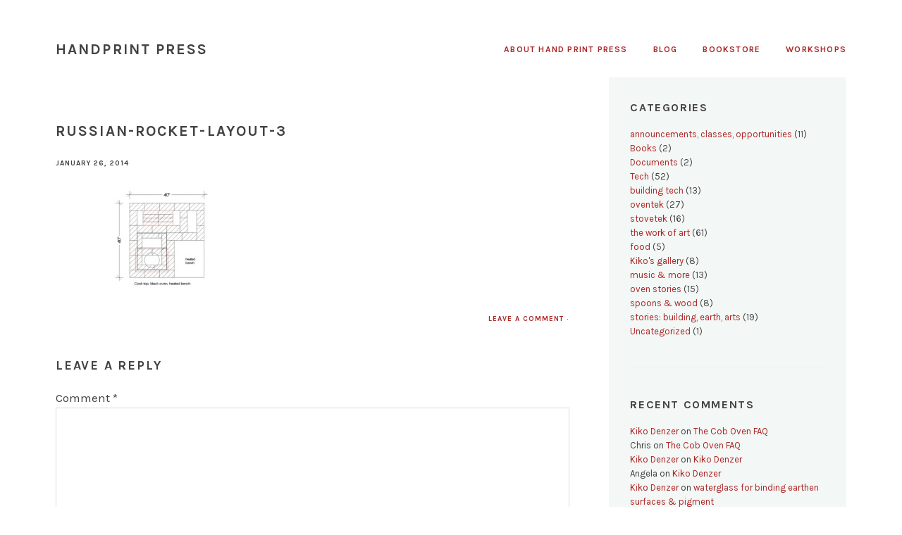

--- FILE ---
content_type: text/css
request_url: https://www.handprintpress.com/wp-content/themes/simply-pro/style.css?ver=1.0.0
body_size: 6647
content:
/*
	Theme Name:  Simply Pro
	Description: Simply is a very modern theme following the design trends set by the top bloggers.
	Author:      Bloom Blog Shop
	Author URI:  http://www.bloomblogshop.com
	Version:     1.0.0
	License:     GPL-2.0+
	License URI: http://www.gnu.org/licenses/gpl-2.0.html
	Template:    genesis
*/


/* HTML 5 Reset
 * ========================================================================== */

/* Baseline Normalize - normalize.css v3.0.1 | MIT License | git.io/normalize */

html{font-family:sans-serif;-ms-text-size-adjust:100%;-webkit-text-size-adjust:100%}body{margin:0}article,aside,details,figcaption,figure,footer,header,hgroup,main,nav,section,summary{display:block}audio,canvas,progress,video{display:inline-block;vertical-align:baseline}audio:not([controls]){display:none;height:0}[hidden],template{display:none}a{background:0 0}a:active,a:hover{outline:0}abbr[title]{border-bottom:1px dotted}b,strong{font-weight:700}dfn{font-style:italic}h1{font-size:2em;margin:.67em 0}mark{background:#ff0;color:#000}small{font-size:80%}sub,sup{font-size:75%;line-height:0;position:relative;vertical-align:baseline}sup{top:-.5em}sub{bottom:-.25em}img{border:0}svg:not(:root){overflow:hidden}figure{margin:1em 40px}hr{-moz-box-sizing:content-box;box-sizing:content-box;height:0}pre{overflow:auto}code,kbd,pre,samp{font-family:monospace,monospace;font-size:1em}button,input,optgroup,select,textarea{color:inherit;font:inherit;margin:0}button{overflow:visible}button,select{text-transform:none}button,html input[type=button],input[type=reset],input[type=submit]{-webkit-appearance:button;cursor:pointer}button[disabled],html input[disabled]{cursor:default}button::-moz-focus-inner,input::-moz-focus-inner{border:0;padding:0}input{line-height:normal}input[type=checkbox],input[type=radio]{box-sizing:border-box;padding:0}input[type=number]::-webkit-inner-spin-button,input[type=number]::-webkit-outer-spin-button{height:auto}input[type=search]{-webkit-appearance:textfield;-moz-box-sizing:content-box;-webkit-box-sizing:content-box;box-sizing:content-box}input[type=search]::-webkit-search-cancel-button,input[type=search]::-webkit-search-decoration{-webkit-appearance:none}fieldset{border:1px solid silver;margin:0 2px;padding:.35em .625em .75em}legend{border:0;padding:0}textarea{overflow:auto}optgroup{font-weight:700}table{border-collapse:collapse;border-spacing:0}td,th{padding:0}


/* Box Sizing
 * ========================================================================== */

html,
input[type="search"] {
  box-sizing: border-box;
}

*, *:before, *:after {
  box-sizing: inherit;
}

/* Float Clearing
 * ========================================================================== */

.clearfix:before,
.footer-widgets:before,
.nav-primary:before,
.nav-secondary:before,
.site-container:before,
.site-footer:before,
.site-header:before,
.site-inner:before,
.wrap:before {
	content: " ";
	display: table;
}

.clearfix:after,
.footer-widgets:after,
.nav-primary:after,
.nav-secondary:after,
.site-container:after,
.site-footer:after,
.site-header:after,
.site-inner:after,
.wrap:after {
	clear: both;
	content: " ";
	display: table;
}

/* Utility
 * ========================================================================== */

.mobile-hide {
	visibility: hidden;
	clip: rect(0px, 0px, 0px, 0px);
	position: absolute;
	display: none;
}

.text-center {
	text-align: center;
}

@media only screen and (min-width: 767px) {
	.mobile-hide {
		visibility: visible;
		position: relative;
		display: block;
	}

	.mobile-show {
		visibility: hidden;
		clip: rect(0px, 0px, 0px, 0px);
		position: absolute;
	}
}

/* Typography
 * ========================================================================== */

/* Fonts */

body {
	font-family: "Karla", "Helvetica", Arial, Sans-Serif;
}

button,
input[type="button"],
input[type="reset"],
input[type="submit"],
.button,
h6,
.site-title,
.slide-excerpt-border h2,
.entry-title,
.entry-meta,
.widget-title,
.widgettitle,
.site-footer,
.genesis-nav-menu a,
.comment-meta,
.ui-tabs-nav li a,
.field-wrap label,
.post-navigation,
.wpcf7-form p,
.pagination a,
input,
select,
textarea,
.entry-comments h3,
.comment-subscription-form,
.comment-respond h3 {
	font-weight: 700;
	text-transform: uppercase;
	letter-spacing: 0.1em;
}

body {
	background-color: #fff;
	color: #424243;
	font-size: 17px;
	font-weight: 400;
	line-height: 1.612;
	-webkit-font-smoothing: antialiased;
	-moz-osx-font-smoothing: grayscale;
}

ol,
ul {
	margin: 0;
	padding: 0;
}

li {
	list-style: none;
}

h1,
h2,
h3,
h4,
h5,
h6 {
	margin: 0 0 1em;
	font-weight: 400;
}

h1 {
	font-size: 28px;
}

h2,
.site-title,
.entry-title,
.slide-excerpt-border h2 {
	font-size: 21px;
}

h3,
.comment-respond h3,
.entry-comments h3 {
	font-size: 18px;
}

h4,
.pagination a {
	font-size: 16px;
}

h5 {
	font-size: 14px;
}

h6,
input,
select,
textarea,
.featuredpost article .entry-title,
.entry-meta,
.wpcf7-form p,
.genesis-nav-menu a,
.input-small,
code,
pre,
.field-wrap label,
button,
input[type="button"],
input[type="reset"],
input[type="submit"],
.button,
.comment-meta a,
.comment-subscription-form,
.comment-reply-title small  {
	font-size: 12px;
}

h6,
.entry-meta,
.wpcf7-form p {
	margin-top: 0;
	margin-bottom: 20px;
}


blockquote,
.pagination a {
	font-style: italic;
}


p {
	margin: 0 0 1.625em;
	padding: 0;
}

strong {
	font-weight: 700;
}

blockquote {
	font-size: 24px;
	font-weight: 300;
	margin: 24px 0;
}

blockquote p:last-of-type {
	margin: 0;
}

code,
pre {
	font-family: Monaco, Menlo, Consolas, "Courier New", monospace;
	color: #424243;
	border: 1px solid #e1e1e8;
	background-color: #f7f7f9
}

code {
	padding: 2px 4px;
	white-space: nowrap;
}

pre {
	display: block;
	padding: 9.5px;
	margin: 0 0 10px;
	line-height: 18px;
	word-break: break-all;
	word-wrap: break-word;
	white-space: pre;
	white-space: pre-wrap;
}

pre code {
	padding: 0;
	color: inherit;
	white-space: pre;
	white-space: pre-wrap;
	background-color: transparent;
	border: 0;
}

cite {
	font-style: normal;
}

hr,
.clear-line {
	overflow: hidden;
	width: 100%;
	border: none;
	border-bottom: 1px solid #f2f2f2;
	margin: 0 0 40px;
	padding: 40px 0 0;
}

@media only screen and (min-width: 767px) {

	h1 {
		font-size: 36px;
	}

	h2 {
		font-size: 32px;
	}

	h3 {
		font-size: 32px;
	}

	h5 {
		font-size: 16px;
	}
}


/* Links
 * ========================================================================== */

a {
	color: #424243;
	text-decoration: none;
	outline: 0;
}

a:hover {
	color: #999;
}


/* Objects
 * ========================================================================== */

embed,
iframe,
img,
object,
video,
.wp-caption {
	max-width: 100%;
}

img {
	height: auto;
	max-width: 100%;
}


/* Forms, Inputs & Buttons
 * ========================================================================== */

input,
select,
textarea {
	background-color: #fff;
	border: none;
	border: 1px solid #dcdcdc;
	color: #333;
	padding: 12px 16px 10px;
	width: 100%;
}

button,
.button,
input[type="button"],
input[type="reset"],
input[type="submit"],
input[type="password"],
input[type="text"],
input[type="search"],
input[type="email"] {
	appearance: none;
	-webkit-appearance: none;
	-moz-appearance: none;
}

input[type="checkbox"],
input[type="radio"] {
	margin-right: 10px;
	width: auto;
}

input:focus,
textarea:focus {
	outline: none;
	border-color: #424243;
}

.input-large {
	font-size: 24px;
	padding: 15px;
}

select.input-large {
	height: 54px;
	line-height: 54px;
	padding-top: 12px;
}

.input-small {
	padding: 5px 10px;
}

.field-wrap {
	text-align: left;
}

.ninja-forms-cont {
	max-width: 540px;
	margin: 0 auto;
	text-align: center;
}

::-moz-placeholder {
	color: #d8d8d8;
	opacity: 1;
}

::-ms-input-placeholder,
::-webkit-input-placeholder {
	color: #d8d8d8;
}

input:focus::-webkit-input-placeholder,
input:focus::-moz-placeholder,
input:focus:-ms-input-placeholder,
textarea:focus::-webkit-input-placeholder,
textarea:focus::-moz-placeholder,
textarea:focus:-ms-input-placeholder {
	color:transparent;
}


/* Buttons */

button,
input[type="button"],
input[type="reset"],
input[type="submit"],
.button {
	background-color: transparent;
	border: 1px solid #424243;
	box-shadow: none;
	color: #424243;
	cursor: pointer;
	display: inline-block;
	line-height: 1;
	outline: none;
	padding: 16px 28px 14px;
	text-decoration: none;
	width: auto;
}

button:hover,
input:hover[type="button"],
input:hover[type="reset"],
input:hover[type="submit"],
.button:hover,
.button.button-border:hover {
	text-decoration: none;
	background-color: #424243;
	border: 1px solid #424243;
	color: #fff;
}

.button.button-border {
	background: transparent;
	background: rgba( 255, 255, 255, 0 );
	border: 1px solid #424243;
	color: #424243;
}

.page-header .button.button-border {
	border: 1px solid #fff;
	color: #fff;
}

.page-header .button.button-border:hover {
	background: #fff;
	border: 1px solid #fff;
	color: #424243;
}

.entry-content .button:hover {
	color: #fff;
}

.button i {
	font-size: 32px;
	line-height: 1;
}

.button.has-icon {
	line-height: 32px;
	padding: 6px 30px;
}

.button.button-block {
	display: block;
	width: 100%;
}

input[type="search"]::-webkit-search-cancel-button,
input[type="search"]::-webkit-search-results-button {
	display: none;
}


/* Gallery
 * ========================================================================== */

.gallery {
	margin: 0 auto 40px;
	overflow: hidden;
	width: 100%;
}

.gallery-item {
	float: left;
	margin: 10px 0 0;
	text-align: center;
}

.gallery-columns-2 .gallery-item {
	width: 50%;
}

.gallery-columns-3 .gallery-item {
	width: 33%;
}

.gallery-columns-4 .gallery-item {
	width: 25%;
}

.gallery-columns-5 .gallery-item {
	width: 20%;
}

.gallery-columns-6 .gallery-item {
	width: 16.6666%;
}

.gallery-columns-7 .gallery-item {
	width: 14.2857%;
}

.gallery-columns-8 .gallery-item {
	width: 12.5%;
}

.gallery-columns-9 .gallery-item {
	width: 11.1111%;
}

.gallery img {
	border: 2px solid #cfcfcf;
}

.gallery-caption {
	margin-left: 0;
}


/* Tables
 * ========================================================================== */

table {
	max-width: 100%;
	background-color: transparent;
	border-collapse: collapse;
	border-spacing: 0;
}

.table {
	width: 100%;
	margin-bottom: 20px;
}

.table th,
.table td {
	padding: 8px;
	line-height: 20px;
	text-align: left;
	vertical-align: top;
	border-top: 1px solid #ddd;
}

.table th {
	font-weight: bold;
}

.table thead th {
  vertical-align: bottom;
}

.table caption + thead tr:first-child th,
.table caption + thead tr:first-child td,
.table colgroup + thead tr:first-child th,
.table colgroup + thead tr:first-child td,
.table thead:first-child tr:first-child th,
.table thead:first-child tr:first-child td {
	border-top: 0;
}

.table tbody + tbody {
	border-top: 2px solid #ddd;
}

.table .table {
	background-color: #fff;
}

.table-condensed th,
.table-condensed td {
	padding: 4px 5px;
}

.table-bordered {
	border: 1px solid #ddd;
	border-collapse: separate;
	border-left: 0;
	border-radius: 4px;
}

.table-bordered th,
.table-bordered td {
  border-left: 1px solid #ddd;
}

.table-bordered caption + thead tr:first-child th,
.table-bordered caption + tbody tr:first-child th,
.table-bordered caption + tbody tr:first-child td,
.table-bordered colgroup + thead tr:first-child th,
.table-bordered colgroup + tbody tr:first-child th,
.table-bordered colgroup + tbody tr:first-child td,
.table-bordered thead:first-child tr:first-child th,
.table-bordered tbody:first-child tr:first-child th,
.table-bordered tbody:first-child tr:first-child td {
	border-top: 0;
}

.table-bordered thead:first-child tr:first-child > th:first-child,
.table-bordered tbody:first-child tr:first-child > td:first-child,
.table-bordered tbody:first-child tr:first-child > th:first-child {
	border-top-left-radius: 4px;
}

.table-bordered thead:first-child tr:first-child > th:last-child,
.table-bordered tbody:first-child tr:first-child > td:last-child,
.table-bordered tbody:first-child tr:first-child > th:last-child {
	border-top-right-radius: 4px;
}

.table-bordered thead:last-child tr:last-child > th:first-child,
.table-bordered tbody:last-child tr:last-child > td:first-child,
.table-bordered tbody:last-child tr:last-child > th:first-child,
.table-bordered tfoot:last-child tr:last-child > td:first-child,
.table-bordered tfoot:last-child tr:last-child > th:first-child {
	border-bottom-left-radius: 4px;
}

.table-bordered thead:last-child tr:last-child > th:last-child,
.table-bordered tbody:last-child tr:last-child > td:last-child,
.table-bordered tbody:last-child tr:last-child > th:last-child,
.table-bordered tfoot:last-child tr:last-child > td:last-child,
.table-bordered tfoot:last-child tr:last-child > th:last-child {
	border-bottom-right-radius: 4px;
}

.table-bordered tfoot + tbody:last-child tr:last-child td:first-child {
	border-bottom-left-radius: 0;
}

.table-bordered tfoot + tbody:last-child tr:last-child td:last-child {
	border-bottom-right-radius: 0;
}

.table-bordered caption + thead tr:first-child th:first-child,
.table-bordered caption + tbody tr:first-child td:first-child,
.table-bordered colgroup + thead tr:first-child th:first-child,
.table-bordered colgroup + tbody tr:first-child td:first-child {
	border-top-left-radius: 4px;
}

.table-bordered caption + thead tr:first-child th:last-child,
.table-bordered caption + tbody tr:first-child td:last-child,
.table-bordered colgroup + thead tr:first-child th:last-child,
.table-bordered colgroup + tbody tr:first-child td:last-child {
	border-top-right-radius: 4px;
}

.table-striped tbody > tr:nth-child(odd) > td,
.table-striped tbody > tr:nth-child(odd) > th {
	background-color: #f9f9f9;
}

.table-hover tbody tr:hover > td,
.table-hover tbody tr:hover > th {
	background-color: #f5f5f5;
}


/* Images
 * ========================================================================== */

.post-image {
	margin-bottom: 24px;
}

.alignleft .avatar {
	margin-right: 24px;
}

.alignright .avatar {
	margin-left: 24px;
}

img.centered,
.aligncenter {
	display: block;
	margin: 0 auto 24px;
}

img.alignnone {
	margin-bottom: 12px;
}

.alignleft {
	float: left;
	text-align: left;
}

.alignright {
	float: right;
}

img.alignleft,
.wp-caption.alignleft {
	margin: 0 24px 24px 0;
}

img.alignright,
.wp-caption.alignright {
	margin: 0 0 24px 24px;
}

.wp-caption-text {
	font-size: 14px;
	font-weight: 700;
	text-align: center;
}


/* Site Containers
 * ========================================================================== */

.site-container {
	overflow: hidden;
}

.wrap {
	padding: 0 8%;
}

.site-inner {
	clear: both;
	padding: 40px 0;
}

.full-width-content .content {
	width: 100%;
}

@media only screen and (min-width: 1024px) {

	.wrap {
		margin: 0 auto;
		max-width: 1122px;
		padding: 0;
	}

	.content {
		float: right;
		width: 65%;
		margin-top: 60px;
	}

	.content-sidebar .content {
		float: left;
	}

	.sidebar-primary {
		float: right;
		width: 30%;
		background-color: #f3f7f5;
		padding: 30px;
	}

	.sidebar-content .sidebar-primary {
		float: left;
	}

	.site-inner {
		padding: 0;
	}
}


/* Grid
 * ========================================================================== */

@media only screen and (min-width: 767px) {

	.five-sixths,
	.four-sixths,
	.four-fifths,
	.one-fifth,
	.one-fourth,
	.one-half,
	.one-sixth,
	.one-third,
	.three-fourths,
	.three-fifths,
	.three-sixths,
	.two-fourths,
	.two-fifths,
	.two-sixths,
	.two-thirds {
		float: left;
		margin-left: 3.448275862069%;
	}

	.one-half,
	.three-sixths,
	.two-fourths {
		width: 48.275862068966%;
	}

	.one-third,
	.two-sixths {
		width: 31.034482758621%;
	}

	.four-sixths,
	.two-thirds {
		width: 65.51724137931%;
	}

	.one-fourth {
		width: 22.413793103448%;
	}

	.three-fourths {
		width: 74.137931034483%;
	}

	.one-fifth {
		width: 17.241379310345%;
	}

	.two-fifths {
		width: 37.931034482759%;
	}

	.three-fifths {
		width: 58.620689655172%;
	}

	.four-fifths {
		width: 79.310344827586%;
	}

	.one-sixth {
		width: 13.793103448276%;
	}

	.five-sixths {
		width: 82.758620689655%;
	}

	.first {
		clear: both;
		margin-left: 0;
	}
}


/* Site Header
 * ========================================================================== */

.site-header {
	background-color: #fff;
	padding: 40px 0 10px;
	position: relative;
	z-index: 2;
}

.site-title {
	margin: 0;
	overflow: hidden;
	text-align: center;
	line-height: 60px;
}

.site-title a {
	display: block;
	border: 0;
	color: #424243;
}

/* Custom Header */

.header-image .title-area {
  	max-width: 160px;
  	height: 60px;
  	width: 100%;
  	margin: 0 auto;
}

.header-image .site-title {
	height: 60px;
	width: 100%;
	margin: 0;
	background-repeat: no-repeat;
  	background-position: left;
  	background-size: 100% !important;
	text-indent: -9999px;
}

@media only screen and (min-width: 1024px) {

	.site-header {
		/*padding-bottom: 40px;*/
		z-index: 3;
		position: relative;
	}

	.title-area {
		margin: 0;
		float: left;
		position: relative;
		z-index: 2;
	}

	.site-title {
		float: left;
		margin-right: 12px
	}

	.header-image .title-area {
	  	float: left;
	}

	.site-header .nav-primary {
		width: 100%;
	}
}

/* Headhesive */

.headhesive {
	display: none;
}

@media only screen and (min-width: 1024px) {

	.headhesive {
	  	position: fixed;
	  	top: 0;
	  	width: 100%;
	  	padding: 12px 0;
	  	display: block;
	  	transform: translateY(-100%);
	  	-webkit-transform: translateY(-100%);
	  	-moz-transform: translateY(-100%);
	  	transition: all 150ms ease-out;
	  	-webkit-transition: all 150ms ease-out;
	  	-moz-transition: all 150ms ease-out;
	  	z-index: 999;
	}

	.admin-bar .headhesive {
		top: 32px;
	}

	.headhesive--stick {
		box-shadow: 0 0 25px -10px rgba(0,0,0,0.30);
	  	transform: translateY(0%);
	  	-webkit-transform: translateY(0%);
	  	-moz-transform: translateY(0%);
	}
}


/* Navigation
 * ========================================================================== */

.nav-primary {
	width: auto;
	text-align: center;
	margin: 20px 0;
}

.genesis-nav-menu li {
	display: inline-block;
	list-style: none;
	position: relative;
}

.genesis-nav-menu a {
	border: none;
	display: block;
	margin: 0 16px 0;
	position: relative;
}

.genesis-nav-menu .menu-item.highlight a,
.genesis-nav-menu .menu-item.wpmenucartli a {
	background: #fff;
	border: 2px solid #424243;
	border-radius: 24px;
	color: #424243;
	line-height: 1;
	padding: 10px 20px 9px;
	margin: 0;
}

.genesis-nav-menu .menu-item.highlight a:hover,
.genesis-nav-menu .menu-item.wpmenucartli a:hover,
.woocommerce-cart .genesis-nav-menu .menu-item.wpmenucartli a,
.genesis-nav-menu .menu-item.highlight.current-menu-item a {
	background: #424243;
	color: #fff;
}

.genesis-nav-menu .menu-item a:hover,
.genesis-nav-menu .current-menu-item > a,
.genesis-nav-menu .sub-menu .current-menu-item > a:hover {
	text-decoration: none;
}

@media only screen and (min-width: 768px) {
	.nav-primary {
		text-align: center;
		margin: 0;
	}

	.genesis-nav-menu > .menu-item:first-child a {
		margin-left: 24px;
	}

	.genesis-nav-menu .menu-item:last-child a {
		margin-right: 0;
	}

	.genesis-nav-menu .sub-menu {
		width: 200px;
		z-index: 99;
		background: #fff;
		border: 1px solid #dcdcdc;
		opacity: 0;
		position: absolute;
		left: -9999px;
		text-align: left;
	}

	.genesis-nav-menu .menu-item:hover > .sub-menu {
		left: auto;
		opacity: 1;
	}

	.genesis-nav-menu .sub-menu a {
		border-top: none;
		padding: 16px 20px;
		width: 200px;
		margin: 0;
	}

	.genesis-nav-menu .sub-menu .sub-menu {
		margin: -50px 0 0 198px;
	}
}

@media only screen and (min-width: 1024px) {
	.nav-primary {
		text-align: right;
	}
}

/* Nav Header */

@media only screen and (min-width: 768px) {
	.nav-primary .genesis-nav-menu > li > a {
		line-height: 60px;
	}
}

/* Responsive Nav */

.icon-responsive-nav {
	display: none;
}

@media only screen and (max-width: 767px) {

	.icon-responsive-nav {
		display: block;
		width: 100%;
		text-align: center;
		cursor: pointer;
	}

	.icon-responsive-nav:before {
		content: "\f333";
		display: inline-block;
		font: normal 30px/1 'dashicons';
		margin: 0 auto;
		padding: 0;
	}

	.icon-responsive-nav.open::before {
	  content: "\f335";
	}

	.responsive-nav .menu-item-has-children:before {
		content: "\f347";
		float: right;
		position: absolute;
		font: normal 16px/1 'dashicons';
		padding: 14px 8% 14px;
		right: 0;
		top: 0;
		text-align: right;
		z-index: 9999;
	}

	.responsive-nav .menu-open.menu-item-has-children:before {
		content: "\f343";
	}

	.responsive-nav .sub-menu {
		display: none;
	}

	.responsive-nav .sub-menu .sub-menu {
		margin: 0;
		padding: 0;
	}

	.responsive-nav {
		display: none;
		width: 100%;
		overflow: hidden;
	}

	.responsive-nav li,
	.responsive-nav li a {
		display: block;
		width: 100%;
	}

	.responsive-nav li a {
		padding: 14px 0;
		margin: 0;
	}

	.resonsive-nav li:last-child {
		margin-bottom: 0;
	}
}

/* Entry Navigation */

.pagination {
	margin-top: 40px;
	text-align: left;
}

.pagination ul {
	display: inline-block;
	overflow: hidden;
}

.pagination li {
	border: 1px solid #aeaeae;
	border-radius: 4px;
	margin: 2px;
	list-style-type: none;
	display: block;
	float: left;
	overflow: hidden;
}

.pagination a i {
	line-height: 26px;
}

.pagination .pagination-omission {
	border: 0;
}

.pagination li a {
	display: block;
	font-size: 12px;
	color: #aeaeae;
	padding: 6px 12px 4px;
	text-decoration: none;
}

.pagination li a:hover,
.pagination li.active a {
	background: #eee;
	border-bottom: 0;
}

/* Post Navigation */

.post-navigation {
	margin: 40px 0 0;
	display: inline-block;
	width: 100%;
}

.post-navigation a {
	border: 0;
}

.post-navigation a i {
	font-size: 48px;
	width: auto;
	height: auto;
}

.post-navigation .prev,
.post-navigation .next,
.post-navigation .index {
	float: left;
	width: 33.33333334%;
}

.post-navigation .next {
	text-align: right;
}

.post-navigation .index {
	text-align: center;
}

/* Genesis Slider
 * ========================================================================== */

#genesis-responsive-slider {
	border: none !important;
	padding: 0 !important;
}

#genesis-responsive-slider .flexslider {
	overflow: visible !important;
}

.slide-image {
	padding: 0 5px;
}

#genesis-responsive-slider .slide-excerpt {
	opacity: 1;
	overflow: hidden;
    width: 450px;
    bottom: 60px;
    left: 50%;
    margin-left: -225px;
    text-align: center;
}

#genesis-responsive-slider .slide-excerpt-border {
	border: 0;
	float: none;
	display: block;
	padding-bottom: 5px;
}

#genesis-responsive-slider .slide-excerpt-border h2,
#genesis-responsive-slider .slide-excerpt-border p {
	margin: 0;
}

#genesis-responsive-slider .slide-excerpt-border > p {
	display: none;
}

#genesis-responsive-slider .slide-excerpt-border h2:after {
	content: " ";
	width: 12px;
	border-bottom: 1px solid #555;
	margin: 12px auto;
	display: block;
}

#genesis-responsive-slider .slide-excerpt-border .button {
	background: none;
	border: 0;
	padding: 0;
}

#genesis-responsive-slider .slide-excerpt-border .button:hover {
	color: inherit;
}

.featured-widget {
	margin-bottom: 0;
	margin-top: -30px;
}

@media only screen and (min-width: 1024px) {

	.featured-widget {
		/*margin-top: -70px;*/
		z-index: 2;
		position: relative;
	}

}

/* Search
 * ========================================================================== */

/* Search Form */

.search-form {
	position: relative;
}

.search-form:after {
	content: "\f179";
	position: absolute;
	right: 7px;
	top: -3px;
	font-family: dashicons;
	font-size: 30px;
	pointer-events: none;
	color: #dcdcdc;
}

.search-form input[type="search"] {
	width: 100%;
	padding: 10px 38px 9px 12px;
	font-size: 14px;
}

.search-form input[type="submit"] {
	position: absolute;
	right: 0;
	text-indent: -9999px;
	border-color: transparent;
	background: transparent;
}

.hilite {
	background: #ffc;
	color: #555;
}

/* Entries
 * ========================================================================== */

.entry {
	margin-bottom: 1em;
}

.blog .entry,
.sidebar .entry,
.archive .entry,
.single-post .entry {
	margin-bottom: 40px;
	padding: 0 0 40px 0;
	border-bottom: 1px solid #f2f2f2;
}

.post .entry-header .entry-title {
	margin: 0;
}

.entry-content .attachment a,
.entry-content .gallery a {
	border: none;
}

.entry-content ol,
.entry p,
.entry-content p,
.author-box p,
.entry-content ul,
.entry-content .wp-video,
.entry-content .wp-audio-shortcode,
.entry-content .video-player,
.quote-caption {
	margin-bottom: 24px;
}

.entry-content ol,
.entry-content ul {
	margin-left: 40px;
}

.entry-content .gform_wrapper ul.gform_fields {
	margin: 0 0 30px;
}

.entry-content ol li {
	list-style-type: decimal;
}

.entry-content ul li {
	list-style-type: disc;
}

.entry-content ol ol,
.entry-content ul ul {
	margin-bottom: 0;
}

.entry-content ul.list-unstyled,
.entry-content ol.list-unstyled {
	margin-left: 20px;
}

.entry-content ul.list-unstyled > li,
.entry-content ol.list-unstyled > li,
.entry-content .gform_wrapper ul li {
	list-style: none;
}

.entry-meta {
	font-size: 10px;
	margin-bottom: 16px;
}

.entry-footer {
	margin: 20px 0 0;
}

.entry-meta .entry-categories {
	display: inline-block;
}

@media only screen and (min-width: 768px) {
	.entry-footer {
		text-align: right;
	}
}

/* Author Box
 * ========================================================================== */

.author-box {
	border-top: 2px solid #f2f2f2;
	padding: 40px 0 0;
}

.author.archive .author-box {
	border-top: 0;
	border-bottom: 2px solid #f2f2f2;
	margin-bottom: 40px;
	padding-bottom: 40px;
	padding-top: 0;
}

.author-box-content {
	margin: 40px 0 20px;
}

.author-box h2 {
	margin: 16px 0 12px;
}

.author-box .avatar {
	border-radius: 6px;
}

@media only screen and (min-width: 767px) {

	.author-box .avatar {
		margin: 0 40px 40px 0;
	}

	.author.archive .author-box {
		margin-bottom: 80px;
		padding-bottom: 60px;
	}
}


/* Comments
 * ========================================================================== */

.entry-comments,
.entry-pings {
	padding: 40px 0;
}

.comment-respond h3 {
	padding-top: 20px;
}

p.comment-meta,
.entry-comments .comment,
.entry-comments .comment-reply {
	margin-bottom: 40px;
}

.entry-comments .comment,
.entry-comments .comment-reply {
	padding: 20px 0 40px;
	border-bottom: 1px solid #f2f2f2;
}

.entry-comments .comment:last-child,
.entry-comments .comment-reply:last-child {
	padding-bottom: 0;
	border-bottom: 0;
}

.entry-comments .comment:last-child {
	margin-bottom: 0;
}

.comment-list .comment-respond {
	padding-left: 0;
}

.comment-header {
	line-height: 1;
}

.comment-author {
	margin: 6px 0 2px;
}

.comment-author span:first-of-type {
	font-weight: 700;
}

.comment-author .avatar {
	float: left;
	margin-right: 16px;
	margin-bottom: 16px;
	border-radius: 6px;
	margin-top: -6px;
}

.comment-autor, .comment-meta a {
	text-transform: uppercase;
}

.comment-notes,
.entry-pings .reply {
	display: none;
}

p.comment-form-comment {
	margin-bottom: 20px;
}

.comment-list li {
	list-style-type: none;
}

.comment-subscription-form {
	margin-bottom: 6px;
}

/* Sidebars
 * ========================================================================== */

.sidebar .widget {
	border-bottom: 1px solid #f2f2f2;
	margin-bottom: 40px;
	padding-bottom: 40px;
	font-size: 13px;
}

.sidebar img {
	margin-bottom: 15px;
}

.sidebar .widget:last-child {
	border-bottom: 0;
}

.sidebar li {
	list-style-type: none;
}

/* Genesis ENews */

.enews input {
	margin-top: 15px;
	width: 100%;
}

/* Featured Content */

.sidebar .featuredpost article {
	overflow: hidden;
	padding: 20px 0;
	margin: -20px 0 20px 0;
}

.sidebar .featuredpost article:last-child {
	border-bottom: 0;
	padding-bottom: 0;
	margin-bottom: -20px;
}

.featuredpost .has-post-thumbnail > a {
	/*float: none;
	width: 30px;
	height: 30px;
	border-radius: 15px;*/
	overflow: hidden;
	display: block;
	margin: 0 20px;
}

/*.featuredpost .has-post-thumbnail a img {
	width: 100%;
}*/

.featuredpost article .entry-header {
	text-align: left;
	margin-top: 7.5px;
	overflow: hidden;
	white-space: nowrap;
	text-overflow: ellipsis;
}


/* ## Genesis Simple Share
--------------------------------------------- */

.content .share-after {
	margin: 0;
}

.sharrre .share,
.sharrre:hover .share {
	color: #424243;
}

.content a.count,
.content a.count:hover,
.content a.share,
.content a.share:hover {
	border: none;
	font-weight: 400;
}

.content .share-filled .facebook .count,
.content .share-filled .facebook .count:hover,
.content .share-filled .googlePlus .count,
.content .share-filled .googlePlus .count:hover,
.content .share-filled .linkedin .count,
.content .share-filled .linkedin .count:hover,
.content .share-filled .pinterest .count,
.content .share-filled .pinterest .count:hover,
.content .share-filled .stumbleupon .count,
.content .share-filled .stumbleupon .count:hover,
.content .share-filled .twitter .count,
.content .share-filled .twitter .count:hover {
	color: #424243;
	border: 1px solid #424243;
	display: none;
}

.content .share-filled .facebook .share,
.content .share-filled .facebook:hover .count,
.content .share-filled .googlePlus .share,
.content .share-filled .googlePlus:hover .count,
.content .share-filled .linkedin .share,
.content .share-filled .linkedin:hover .count,
.content .share-filled .pinterest .share,
.content .share-filled .pinterest:hover .count,
.content .share-filled .stumbleupon .share,
.content .share-filled .stumbleupon:hover .count,
.content .share-filled .twitter .share,
.content .share-filled .twitter:hover .count {
	background: #fff !important;
}

@media only screen and (min-width: 768px) {
	.share-after {
		float: left;
	}

.share-small .no-count .share {
       width: 0px;
	}

}

/* ## Simple Social Icons
--------------------------------------------- */

@media only screen and (min-width: 1024px) {

	aside .simple-social-icons {
		position: fixed;
		right: 0;
		width: 50px;
		bottom: 150px;
		padding: 0 !important;
		margin-bottom: 0 !important;
		border-bottom: 0 !important;
	}

	aside .simple-social-icons ul li a,
	aside .simple-social-icons ul li a:hover {
		background: transparent !important;
	}

}

/* ## Instagram Widget
--------------------------------------------- */

.pllex-viewport li {
	position: relative;
}

.jr-insta-datacontainer {
    position: absolute;
    bottom: 10px;
    left: 0;
    right: 0;
    padding: 16px;
    background-color: rgba(255, 255, 255, 0.91);
    text-align: center;
}

/* Footer
 * ========================================================================== */

.footer-widgets {
	padding: 60px 0;
}

.footer-widgets li {
	margin: 12px 0;
}

.footer-widgets,
.site-footer {
	text-align: center;
}

.site-footer {
	font-size: 10px;
	margin: 0;
	padding: 40px 0;
}

.site-footer p {
	margin-bottom: 0;
}